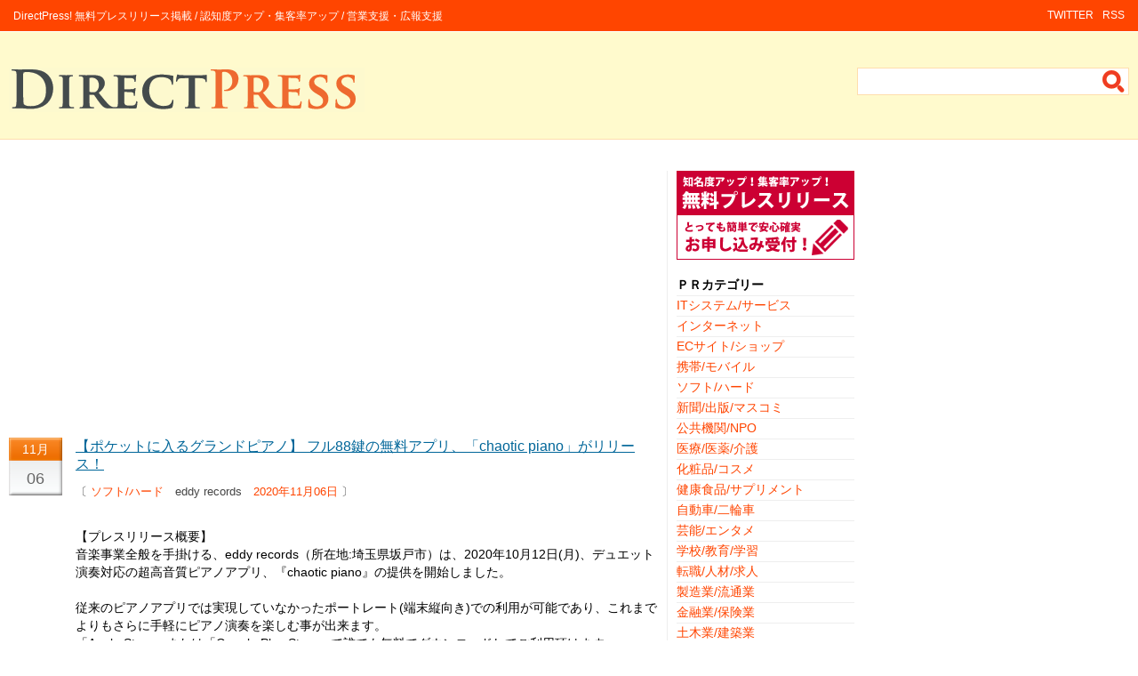

--- FILE ---
content_type: text/html;charset=UTF-8
request_url: http://www.directpress.jp/pr00038929.html
body_size: 9413
content:
<!DOCTYPE HTML PUBLIC "-//W3C//DTD HTML 4.01 Transitional//EN" "http://www.w3c.org/TR/1999/REC-html401-19991224/loose.dtd">
<html xmlns="http://www.w3.org/1999/xhtml">
<head>
<meta http-equiv="Content-Type" content="text/html; charset=UTF-8">
<meta http-equiv="Content-Style-Type" content="text/css">
<meta name="robots" content="index,follow">
<title>【ポケットに入るグランドピアノ】 フル88鍵の無料アプリ、「chaotic piano」がリリース！ / eddy records / 2020年11月06日 － DirectPress!無料プレスリリース</title>
<link rel="stylesheet" type="text/css" href="/style.css">
<script async src="https://pagead2.googlesyndication.com/pagead/js/adsbygoogle.js?client=ca-pub-9002567891664102" crossorigin="anonymous"></script>
</head>
<body>

<div id=container>
<div id=container-inner>

<div id=header>
<div id=header-inner-top>
<div id=header-menu>
	<div id=headerLeft>
		<p id=header-description>DirectPress! 無料プレスリリース掲載 / 認知度アップ・集客率アップ / 営業支援・広報支援</p>
	</div>
	<div id=headerRight>
		<ul>
		<li><a href="/">RSS</a></li>
		<li><a href="/">TWITTER</a></li>
		</ul>
		<div class=clr></div>
	</div>
</div>
</div>
<div class=clr></div>


<div id=header-inner-area>
	<div id=headerLogo>
		<a href="/"><img src="/image/logo.gif"></a>
	</div>
	<div id=headerSearch>
		<div id=schBox>
			<form action="/" method="post" id="HeaderForm" name="HeaderForm" onSubmit="return checkvalue();">
			<input id="schText" type="text" name="q" size="20" maxlength="20" value=''>
			<input id="schButton" type="image" src="/image/icoSearch.gif" value="検索">
			</form>
		</div>
	</div>
</div>
</div>
<div class=clr></div>


<div id=content>
<div id=content-inner>
	<div id=contentLeft>

		<div style="margin-bottom:20px;">
<script async src="https://pagead2.googlesyndication.com/pagead/js/adsbygoogle.js?client=ca-pub-9002567891664102"
     crossorigin="anonymous"></script>
<!-- スクウェア_レスポンシブ -->
<ins class="adsbygoogle"
     style="display:block"
     data-ad-client="ca-pub-9002567891664102"
     data-ad-slot="2985950286"
     data-ad-format="auto"
     data-full-width-responsive="true"></ins>
<script>
     (adsbygoogle = window.adsbygoogle || []).push({});
</script>
		</div>

		<div class=area>
	<div class=status>
		<div class=icoCalender>
			<div class=calMonth>11月</div>
			<div class=calDay>06</div>
		</div>
	</div>
	<div class=entry>
		<div class=enTitle><a href='/pr00038929.html'>【ポケットに入るグランドピアノ】 フル88鍵の無料アプリ、「chaotic piano」がリリース！</a></div>
		<p class=enCate>〔 <a href='/ct050/'>ソフト/ハード</a>　eddy records　<a href='/dt20201106/'>2020年11月06日</a> 〕</p>
		<div class=enBody><br>
		【プレスリリース概要】<br>音楽事業全般を手掛ける、eddy records（所在地:埼玉県坂戸市）は、2020年10月12日(月)、デュエット演奏対応の超高音質ピアノアプリ、『chaotic piano』の提供を開始しました。<br><br>従来のピアノアプリでは実現していなかったポートレート(端末縦向き)での利用が可能であり、これまでよりもさらに手軽にピアノ演奏を楽しむ事が出来ます。<br>「Apple Store」または「Google Play Store」で誰でも無料でダウンロードしてご利用頂けます。<br><br>
		【プレスリリース内容】<br>『chaotic piano』 は、IOS、アンドロイド搭載の端末にて動作する、スマートフォン、タブレット用の無料アプリです。<br>これまでの同ジャンルのアプリでは無かった、縦向きでの利用、またデュエット演奏モードを搭載し、音楽制作ソフトウェアの次の扉を開きます。<br><br>【3つの特長】<br>1 : 超高音質リアルサンプリング<br>実際のピアノの音を録音しサンプリング。 CRI Atom を活用した超低遅延レスポンスにより、スマホアプリでは考えられなかったピアノ演奏を楽しめます。<br>ピッチベンダーやビブラート等のエフェクトを搭載、またメトロノーム機能へのアクセスも1タップでご利用頂けます。<br>演奏はボタン一つで録音でき、OSネイティブのシェア機能により、クラウドドライブへの保存、各種SNSへの投稿が可能です。<br><br>2 : 縦向き横向き両対応<br>既存のピアノアプリであった横向きの利用に加えて、縦向きでの利用が可能。<br>これにより、片手での操作や、充電スタンドに置いたままのプレイが可能となり、より手軽に音に触れる事が出来ます。<br><br>3 : デュエット切り替え機能付きツイン鍵盤<br>二つの鍵盤を搭載しており、片方の向きを180度回転させる事が可能。<br>これにより、親子や友達とのリアルタイムデュエット演奏を楽しむ事が出来ます。<br><br>グランドピアノの音をそのままポケットに。<br>ポケットに入るフル88鍵ピアノ、是非お気軽にご利用下さい。<br><br>■ スマートフォン用ピアノアプリ 「chaotic piano」<br>公式ウェブサイト : https://piano.chaotics.xyz<br>AppStore : https://itunes.apple.com/jp/app/id1534288073?mt=8<br>Google Play Store : https://play.google.com/store/apps/details?id=xyz.chaotics.piano<br><br>
		【プレスリリース連絡先】<br>【 eddy records 】<br>所在地 : 埼玉県坂戸市<br>設立 : 2003年4月1日<br>資本金 : 1000万円<br>mail : info@chaotics.xyz<br>URL : https://piano.chaotics.xyz<br>事業内容 : 音楽事業全般<br>
		</div>
	</div>
	<div class=clr></div>
</div>

		<div id=osusume><a class=icoMark href='/pr00038179.html'>Webサイト・リニューアル記念特価販売開催</a><br>
<a class=icoMark href='/pr00037960.html'>Zabbix社、長期サポートの新バージョンZabbix 5.0のリリースを発表</a><br>
<a class=icoMark href='/pr00037853.html'>「VideoSolo究極動画変換」アップデートのお知らせ</a><br>
<a class=icoMark href='/pr00037683.html'>【限定1社】4月16日（木）誰でも簡単に業務システムが造れるICTツール「MagicLogic」テレワーク活用セミナー開催</a><br>
<a class=icoMark href='/pr00037582.html'>世界よ、これがクソゲーだ! ウンコウォーリアーズ Android配信開始</a><br>
</div>
<script async src="https://pagead2.googlesyndication.com/pagead/js/adsbygoogle.js?client=ca-pub-9002567891664102"
     crossorigin="anonymous"></script>
<!-- スクウェア_レスポンシブ -->
<ins class="adsbygoogle"
     style="display:block"
     data-ad-client="ca-pub-9002567891664102"
     data-ad-slot="2985950286"
     data-ad-format="auto"
     data-full-width-responsive="true"></ins>
<script>
     (adsbygoogle = window.adsbygoogle || []).push({});
</script>
	</div>

	<div id=contentRight>
		<div id=sdMessage>
			<a href="/freeservice.php">
				<img src="/image/bnrPress.gif" width="200" height="100">
			</a>
		</div>

		<div style="margin-bottom:20px;">
		</div>

		<div class=sdList>
			<ul>
			<li class=sdTitle>ＰＲカテゴリー</li>
			<li><a href="/ct010/">ITシステム/サービス</a></li>
			<li><a href="/ct020/">インターネット</a></li>
			<li><a href="/ct030/">ECサイト/ショップ</a></li>
			<li><a href="/ct040/">携帯/モバイル</a></li>
			<li><a href="/ct050/">ソフト/ハード</a></li>
			<li><a href="/ct060/">新聞/出版/マスコミ</a></li>
			<li><a href="/ct070/">公共機関/NPO</a></li>
			<li><a href="/ct080/">医療/医薬/介護</a></li>
			<li><a href="/ct090/">化粧品/コスメ</a></li>
			<li><a href="/ct100/">健康食品/サプリメント</a></li>
			<li><a href="/ct110/">自動車/二輪車</a></li>
			<li><a href="/ct120/">芸能/エンタメ</a></li>
			<li><a href="/ct130/">学校/教育/学習</a></li>
			<li><a href="/ct140/">転職/人材/求人</a></li>
			<li><a href="/ct150/">製造業/流通業</a></li>
			<li><a href="/ct160/">金融業/保険業</a></li>
			<li><a href="/ct170/">土木業/建築業</a></li>
			<li><a href="/ct180/">飲食業/食品関連業</a></li>
			<li><a href="/ct190/">スポーツ/アウトドア</a></li>
			<li><a href="/ct200/">サービス業/小売業</a></li>
			<li><a href="/ct210/">ファッション/インテリア</a></li>
			<li><a href="/ct220/">経営/コンサルティング</a></li>
			<li><a href="/ct230/">不動産/投資/株</a></li>
			<li><a href="/ct240/">広告/デザイン</a></li>
			<li><a href="/ct250/">懸賞/プレゼント</a></li>
			<li><a href="/ct260/">セミナー/講習会</a></li>
			<li><a href="/ct270/">ランキング/集計結果</a></li>
			<li><a href="/ct280/">業務提携/資本提携</a></li>
			<li><a href="/ct290/">キャンペーン/セール</a></li>
			<li><a href="/ct300/">お知らせ/ご案内</a></li>
			<li><a href="/ct310/">その他</a></li>
			</ul>
		</div>
	</div>
</div>
</div>
<div class=clr></div>


<div id=footer>
<div id=footer-inner>
	<div id=copyright>Copyright &copy; 2007 <a href="/">DirectPress！無料プレスリリース</a> All Rights Reserved.</div>
	<div id=pagetop><a href="#header">ページトップへ</a></div>
	<div class=clr></div>
</div>
</div>

</div>
</div>

</body>
</html>


--- FILE ---
content_type: text/html; charset=utf-8
request_url: https://www.google.com/recaptcha/api2/aframe
body_size: 265
content:
<!DOCTYPE HTML><html><head><meta http-equiv="content-type" content="text/html; charset=UTF-8"></head><body><script nonce="2FLD8Gcn81vUqftPIXt7cg">/** Anti-fraud and anti-abuse applications only. See google.com/recaptcha */ try{var clients={'sodar':'https://pagead2.googlesyndication.com/pagead/sodar?'};window.addEventListener("message",function(a){try{if(a.source===window.parent){var b=JSON.parse(a.data);var c=clients[b['id']];if(c){var d=document.createElement('img');d.src=c+b['params']+'&rc='+(localStorage.getItem("rc::a")?sessionStorage.getItem("rc::b"):"");window.document.body.appendChild(d);sessionStorage.setItem("rc::e",parseInt(sessionStorage.getItem("rc::e")||0)+1);localStorage.setItem("rc::h",'1768979427792');}}}catch(b){}});window.parent.postMessage("_grecaptcha_ready", "*");}catch(b){}</script></body></html>